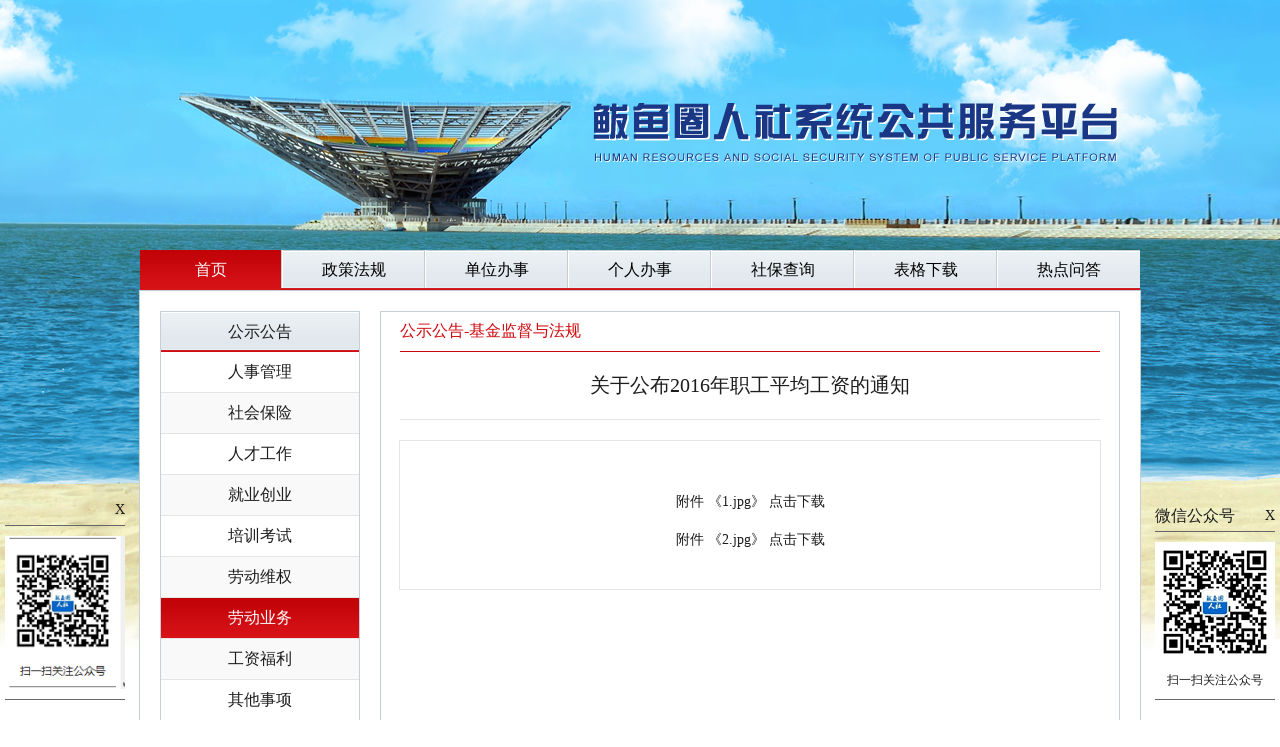

--- FILE ---
content_type: text/html
request_url: http://www.byqrsj.com/notice_show.php?class=%E5%8A%B3%E5%8A%A8%E4%B8%9A%E5%8A%A1&id=eed2db32-74ae-4c6e-9b05-35d2b81a9246
body_size: 3525
content:

 

 
<!DOCTYPE html PUBLIC "-//W3C//DTD XHTML 1.0 Transitional//EN" "http://www.w3.org/TR/xhtml1/DTD/xhtml1-transitional.dtd">
<html xmlns="http://www.w3.org/1999/xhtml">
<head>
<meta http-equiv="Content-Type" content="text/html; charset=utf-8" />
<title>鲅鱼圈人社系统公共服务平台</title>
<META NAME="KEYWORDS" CONTENT="鲅鱼圈人社系统公共服务平台">
<META NAME="DESCRIPTION" CONTENT="鲅鱼圈人社系统公共服务平台">
<link rel="stylesheet" type="text/css" href="css.css"/>
</head>
<body>
<table width="100%" align="center" border="0" cellpadding="0" cellspacing="0" class="headbg">
  <!--DWLayoutTable-->
  <tr>
    <td>
<table width="1000" height="250" align="center" border="0" cellpadding="0" cellspacing="0">
  <!--DWLayoutTable-->
  <tr>
    <td>&nbsp;</td>
  </tr>
</table>
<link href="css/List.css" rel="stylesheet" type="text/css" />
<div id="nav_menu">

<table width="1000" height="40" align="center" border="0" cellpadding="0" cellspacing="0"  background="image/menubg.jpg">
  <!--DWLayoutTable-->
  <tr>
    <td align="center">

<table width="1000" height="40" border="0" cellpadding="0" cellspacing="0" class="S16 nav_menu">
  <!--DWLayoutTable-->
  <tr>
    <td width="140" align="center"><li class="nav_menu-item-on"><a href="index.php">&nbsp;&nbsp;&nbsp;首页&nbsp;&nbsp;&nbsp;</a></li></td>
	<td width="2" background="image/menuline.jpg"></td>
	<td width="140" align="center"><li class="nav_menu-item"><a href="policy.php">政策法规</a></li></td>
	<td width="2" background="image/menuline.jpg"></td>
	<td width="140" align="center"><li class="nav_menu-item"><a href="work_company.php">单位办事</a></li></td>
	<td width="2" background="image/menuline.jpg"></td>
	<td width="140" align="center"><li class="nav_menu-item"><a href="work_personal.php">个人办事</a></li></td>
	<td width="2" background="image/menuline.jpg"></td>
	<td width="140" align="center"><li class="nav_menu-item"><a href="work_search.php">社保查询</a></li></td>
	<td width="2" background="image/menuline.jpg"></td>
	<td width="140" align="center"><li class="nav_menu-item"><a href="work_download.php">表格下载</a></li></td>
	<td width="2" background="image/menuline.jpg"></td>
	<td width="140" align="center"><li class="nav_menu-item"><a href="FAQ.php">热点问答</a></li></td>
  </tr>
</table>

	</td>
  </tr>
</table>

</div>
<table width="1000" align="center" border="0" cellpadding="0" cellspacing="0" class="QBorderCCCCCC BGCFFFFFF">
  <!--DWLayoutTable-->
  <tr>
    <td class="PD20" style="padding-top:10px;">
<table width="100%" height="10" border="0" cellpadding="0" cellspacing="0"><tr><td></td></tr></table>

<table width="960" align="center" border="0" cellpadding="0" cellspacing="0">
  <!--DWLayoutTable-->
  <tr>
    <td width="200" valign="top"><table width="100%" align="center" border="0" cellpadding="0" cellspacing="0" class="QBorderC5CFD4 BGCFFFFFF S16">
  <!--DWLayoutTable-->
  <tr>
    <td>

<table width="100%" height="40" align="center" border="0" cellpadding="0" cellspacing="0" class="BGtitle">
  <!--DWLayoutTable-->
  <tr>
    <td align="center"><a href="notice.php" class="blockA">公示公告</a></td>
  </tr>
</table>
<table width="100%" height="40" align="center" border="0" cellpadding="0" cellspacing="0" >
  <!--DWLayoutTable-->
  <tr>
    <td align="center" ><a href="notice.php?class=%E4%BA%BA%E4%BA%8B%E7%AE%A1%E7%90%86" class="blockA">人事管理</a></td>
  </tr>
</table>
<div style="width:100%;" class="DIVline"></div>
<table width="100%" height="40" align="center" border="0" cellpadding="0" cellspacing="0" bgcolor="#F9F9F9">
  <!--DWLayoutTable-->
  <tr>
    <td align="center" ><a href="notice.php?class=%E7%A4%BE%E4%BC%9A%E4%BF%9D%E9%99%A9" class="blockA">社会保险</a></td>
  </tr>
</table>
<div style="width:100%;" class="DIVline"></div>
<table width="100%" height="40" align="center" border="0" cellpadding="0" cellspacing="0" >
  <!--DWLayoutTable-->
  <tr>
    <td align="center" ><a href="notice.php?class=%E4%BA%BA%E6%89%8D%E5%B7%A5%E4%BD%9C" class="blockA">人才工作</a></td>
  </tr>
</table>
<div style="width:100%;" class="DIVline"></div>
<table width="100%" height="40" align="center" border="0" cellpadding="0" cellspacing="0" bgcolor="#F9F9F9">
  <!--DWLayoutTable-->
  <tr>
    <td align="center" ><a href="notice.php?class=%E5%B0%B1%E4%B8%9A%E5%88%9B%E4%B8%9A" class="blockA">就业创业</a></td>
  </tr>
</table>
<div style="width:100%;" class="DIVline"></div>
<table width="100%" height="40" align="center" border="0" cellpadding="0" cellspacing="0" >
  <!--DWLayoutTable-->
  <tr>
    <td align="center" ><a href="notice.php?class=%E5%9F%B9%E8%AE%AD%E8%80%83%E8%AF%95" class="blockA">培训考试</a></td>
  </tr>
</table>
<div style="width:100%;" class="DIVline"></div>
<table width="100%" height="40" align="center" border="0" cellpadding="0" cellspacing="0" bgcolor="#F9F9F9">
  <!--DWLayoutTable-->
  <tr>
    <td align="center" ><a href="notice.php?class=%E5%8A%B3%E5%8A%A8%E7%BB%B4%E6%9D%83" class="blockA">劳动维权</a></td>
  </tr>
</table>
<div style="width:100%;" class="DIVline"></div>
<table width="100%" height="40" align="center" border="0" cellpadding="0" cellspacing="0" >
  <!--DWLayoutTable-->
  <tr>
    <td align="center" class="work_class_menu_on"><a href="notice.php?class=%E5%8A%B3%E5%8A%A8%E4%B8%9A%E5%8A%A1" class="blockA">劳动业务</a></td>
  </tr>
</table>
<div style="width:100%;" class="DIVline"></div>
<table width="100%" height="40" align="center" border="0" cellpadding="0" cellspacing="0" bgcolor="#F9F9F9">
  <!--DWLayoutTable-->
  <tr>
    <td align="center" ><a href="notice.php?class=%E5%B7%A5%E8%B5%84%E7%A6%8F%E5%88%A9" class="blockA">工资福利</a></td>
  </tr>
</table>
<div style="width:100%;" class="DIVline"></div>
<table width="100%" height="40" align="center" border="0" cellpadding="0" cellspacing="0" >
  <!--DWLayoutTable-->
  <tr>
    <td align="center" ><a href="notice.php?class=%E5%85%B6%E4%BB%96%E4%BA%8B%E9%A1%B9" class="blockA">其他事项</a></td>
  </tr>
</table>
    </td>
  </tr>
</table>	

</td>
	<td width="20"></td>
    <td valign="top" class="QBorderC5CFD4 BGCFFFFFF">

	
<table width="700" height="40" align="center" border="0" cellpadding="0" cellspacing="0" class="QBorderBottomCE080D">
  <!--DWLayoutTable-->
  <tr>
    <td height="30" class="S16 CCE080D">公示公告-基金监督与法规</td>	
  </tr>
</table>

<table width="700" align="center" border="0" cellpadding="0" cellspacing="0" class="QBorderBottomE5E5E5 S20 PD20">
  <!--DWLayoutTable-->
  <tr>
    <td align="center">关于公布2016年职工平均工资的通知</td>
  </tr>
</table>

<table width="100%" height="20" border="0" cellpadding="0" cellspacing="0"><tr><td></td></tr></table>

<table width="700" height="40" align="center" border="0" cellpadding="0" cellspacing="0" class="QBorderE5E5E5 PD20">
  <!--DWLayoutTable-->
  <tr>
	<td>
	
	<table width="660" height="40" align="center" border="0" cellpadding="0" cellspacing="0">
      <!--DWLayoutTable-->
      <tr>
	    <td width="660" class="miniimg" style="word-wrap:break-word;">		
	    		<br /><br />
<table width="660" align="center" border="0" cellpadding="0" cellspacing="0">
  <!--DWLayoutTable-->
  <tr>
	<td class="miniimg" align="center"><a href="http://221.202.200.145:8088/byq_smfwzx\upload\gsgg\gsgg_ldzh\eed2db32-74ae-4c6e-9b05-35d2b81a9246\1.jpg" target="_blank">附件  《1.jpg》 点击下载</a></td>
  </tr>
</table>
<table width="100%" height="20" border="0" cellpadding="0" cellspacing="0"><tr><td></td></tr></table>
<table width="660" align="center" border="0" cellpadding="0" cellspacing="0">
  <!--DWLayoutTable-->
  <tr>
	<td class="miniimg" align="center"><a href="http://221.202.200.145:8088/byq_smfwzx\upload\gsgg\gsgg_ldzh\eed2db32-74ae-4c6e-9b05-35d2b81a9246\2.jpg" target="_blank">附件  《2.jpg》 点击下载</a></td>
  </tr>
</table>
<table width="100%" height="20" border="0" cellpadding="0" cellspacing="0"><tr><td></td></tr></table>
        </td>
      </tr>
    </table>
	
	</td>
  </tr>
</table>

<table width="100%" height="20" border="0" cellpadding="0" cellspacing="0"><tr><td></td></tr></table>

	</td>
  </tr>
</table>

﻿
	</td>
  </tr>
</table>

<div style="height:40px;"></div>
<table width="1000" height="1" align="center" border="0" cellpadding="0" cellspacing="0" class="BGCCE080D"><tr><td></td></tr></table>
<div style="height:20px;"></div>

<table width="100%" height="180" align="center" border="0" cellpadding="0" cellspacing="0" class="footbg">
  <!--DWLayoutTable-->
  <tr>
    <td valign="top">
	
<table width="1000" height="100" align="center" border="0" cellpadding="0" cellspacing="0" class="S14">
  <!--DWLayoutTable-->
  <tr>
    <td valign="top" class="C666666 LH200">
Copyright  鲅鱼圈人社系统公共服务平台 All Rights Reserved<br />
鲅鱼圈人社系统公共服务平台 版权所有 ©2003-2026 
<a href="miibeian.gov.cn" target="_blank" style="display:inline;">辽ICP备17015158号</a>
    </td>
	<td valign="top" align="right" class="C666666 LH200">
<script type="text/javascript">var cnzz_protocol = (("https:" == document.location.protocol) ? " https://" : " http://");document.write(unescape("%3Cspan id='cnzz_stat_icon_1261941557'%3E%3C/span%3E%3Cscript src='" + cnzz_protocol + "s95.cnzz.com/z_stat.php%3Fid%3D1261941557%26show%3Dpic' type='text/javascript'%3E%3C/script%3E"));</script>
    </td>
  </tr>
</table>

	</td>
  </tr>
</table>

<style type="text/css">
<!--
.scrollsidebar_left{position:absolute;z-index:999999;bottom:10px; left:10px;}
-->
</style>
<script src="js/jquery.js"></script>
<script src="js/jquery.hhService_left.js"></script>
<script>$(function(){$("#hhService_left").fix({float:'left',minStatue:false,durationTime:1000})});</script>


<div class="scrollsidebar_left" id="hhService_left">
	<div class="side_content" >
<table width="130" border="0" cellpadding="0" cellspacing="0">
  <!--DWLayoutTable-->
  <tr>
    <td>
	
<table width="100%" height="10" align="center" border="0" cellpadding="0" cellspacing="0"><tr><td></td></tr></table>	
<table width="120" height="30" align="center" border="0" cellpadding="0" cellspacing="0" style="border-bottom:#666666 1px solid;">
  <!--DWLayoutTable-->
  <tr>
    <td><span class="S16"></span></td>
    <td align="right"><a title="隐藏" class="close_btn"><span class="" style="">X</span></a></td>
  </tr>
</table>

<table width="100%" height="10" align="center" border="0" cellpadding="0" cellspacing="0"><tr><td></td></tr></table>

<table width="120" align="center" border="0" cellpadding="0" cellspacing="0">
  <!--DWLayoutTable-->
  <tr>
    <td><img width="120" src="http://221.202.200.145:8088/byq_smfwzx\upload\w_company\left\1587095948(1).jpg" /></td>
  </tr>
</table>
<table width="100%" height="10" align="center" border="0" cellpadding="0" cellspacing="0"><tr><td></td></tr></table>	
<table width="120" height="1" align="center" border="0" cellpadding="0" cellspacing="0" bgcolor="#666666"><tr><td></td></tr></table>
<table width="100%" height="10" align="center" border="0" cellpadding="0" cellspacing="0"><tr><td></td></tr></table>		

	</td>	
  </tr>
</table>		
	</div>
</div>

 <style type="text/css">
<!--
.scrollsidebar{position:absolute;z-index:999999;bottom:10px;}
-->
</style>
<script src="js/jquery.js"></script>
<script src="js/jquery.hhService.js"></script>
<script>$(function(){$("#hhService").fix({float:'right',minStatue:false,durationTime:1000})});</script>


<div class="scrollsidebar" id="hhService">
	<div class="side_content" >
<table width="130" border="0" cellpadding="0" cellspacing="0">
  <!--DWLayoutTable-->
  <tr>
    <td>
	
<table width="100%" height="10" align="center" border="0" cellpadding="0" cellspacing="0"><tr><td></td></tr></table>	
<table width="120" height="30" align="center" border="0" cellpadding="0" cellspacing="0" style="border-bottom:#666666 1px solid;">
  <!--DWLayoutTable-->
  <tr>
    <td><span class="S16">微信公众号</span></td>
    <td align="right"><a title="隐藏" class="close_btn"><span class="" style="">X</span></a></td>
  </tr>
</table>



<table width="100%" height="10" align="center" border="0" cellpadding="0" cellspacing="0"><tr><td></td></tr></table>		
<table width="120" align="center" border="0" cellpadding="0" cellspacing="0" style="">
  <!--DWLayoutTable-->
  <tr>
    <td><img src="image/qr.jpg" /></td>
  </tr>
</table>
<table width="100%" height="10" align="center" border="0" cellpadding="0" cellspacing="0"><tr><td></td></tr></table>	
<table width="120" align="center" border="0" cellpadding="0" cellspacing="0">
  <!--DWLayoutTable-->
  <tr>
    <td align="center"><span style="font-size:12px;">扫一扫关注公众号</span></td>
  </tr>
</table>

<table width="100%" height="10" align="center" border="0" cellpadding="0" cellspacing="0"><tr><td></td></tr></table>	
<table width="120" height="1" align="center" border="0" cellpadding="0" cellspacing="0" bgcolor="#666666"><tr><td></td></tr></table>
<table width="100%" height="10" align="center" border="0" cellpadding="0" cellspacing="0"><tr><td></td></tr></table>

 		

	</td>	
  </tr>
</table>		
	</div>

</div>

</body>
</html>


--- FILE ---
content_type: text/css
request_url: http://www.byqrsj.com/css.css
body_size: 3586
content:
body {
margin-left: 0px;
margin-top: 0px;
margin-right: 0px;
margin-bottom: 0px;
font-size:14px;
font-family:"微软雅黑";
color:#1D1D1D;
}

ul,li{
	padding:0px;
	margin:0px;
	list-style:none;
	display:inline;
	}

*, *:before, *:after {
  -moz-box-sizing: border-box;
       box-sizing: border-box;
}

.linkleftbg{background:url(image/link_left.jpg) repeat-y left top;}
.linkrightbg{background:url(image/link_right.jpg) repeat-y right top;}

form {display:inline;}

A{display:block;color: #1D1D1D;text-decoration:none;font-size:14px;}
A:visited {display:block;color: #1D1D1D;text-decoration:none;font-size:14px;}
A:hover{display:block;color: #1155CC;text-decoration:none;font-size:14px;}
A img{border:0px solid #CDCDCD; margin:0px;}

.headbg{background:url(image/bg.jpg) no-repeat center top;}
.footbg{background:url(image/foot_bg.jpg) no-repeat center top;}

.blockA{display:block;width:100%;line-height:40px;}
.blocknone a{display:inline;}

.FamilyST {font-family:"宋体";}
.FamilyWRYH {font-family:"微软雅黑";}

.C000000 {color:#000000;}
.C000000 A{color:#000000;text-decoration:none;}
.C000000 A:visited {color:#000000;text-decoration:none;}
.C000000 A:hover{color:#000000;text-decoration:none;}

.CFFFFFF {color:#FFFFFF;}
.CFFFFFF A{color:#FFFFFF;text-decoration:none;}
.CFFFFFF A:visited {color:#FFFFFF;text-decoration:none;}
.CFFFFFF A:hover{color:#FFFFFF;text-decoration:none;}

.CCCCCCC {color:#CCCCCC;}
.CCCCCCC A{color:#CCCCCC;text-decoration:none;}
.CCCCCCC A:visited {color:#CCCCCC;text-decoration:none;}
.CCCCCCC A:hover{color:#CCCCCC;text-decoration:none;}

.C666666 {color:#666666;}
.C666666 A{color:#666666;text-decoration:none;}
.C666666 A:visited {color:#666666;text-decoration:none;}
.C666666 A:hover{color:#666666;text-decoration:none;}

.C999999 {color:#999999;}
.C999999 A{color:#999999;text-decoration:none;}
.C999999 A:visited {color:#999999;text-decoration:none;}
.C999999 A:hover{color:#999999;text-decoration:none;}

.C333333 {color:#333333;}
.C333333 A{color:#333333;text-decoration:none;}
.C333333 A:visited {color:#333333;text-decoration:none;}
.C333333 A:hover{color:#333333;text-decoration:none;}

.CCE080D {color:#CE080D;}
.CCE080D A{color:#CE080D;text-decoration:none;}
.CCE080D A:visited {color:#CE080D;text-decoration:none;}
.CCE080D A:hover{color:#CE080D;text-decoration:none;}

.C3B8EDC {color:#3B8EDC;}
.C3B8EDC A{color:#3B8EDC;text-decoration:none;}
.C3B8EDC A:visited {color:#3B8EDC;text-decoration:none;}
.C3B8EDC A:hover{color:#3B8EDC;text-decoration:none;}

.C797979 {color:#797979;}
.C797979 A{color:#797979;text-decoration:none;}
.C797979 A:visited {color:#797979;text-decoration:none;}
.C797979 A:hover{color:#797979;text-decoration:none;}

.C1155CC {color:#1155CC;}
.C1155CC A{color:#1155CC;text-decoration:none;}
.C1155CC A:visited {color:#1155CC;text-decoration:none;}
.C1155CC A:hover{color:#EE2200;text-decoration:none;}

.CEE2200 {color:#EE2200;}
.CEE2200 A{color:#EE2200;text-decoration:none;}
.CEE2200 A:visited {color:#EE2200;text-decoration:none;}
.CEE2200 A:hover{color:#EE2200;text-decoration:none;}

.C979797 {color:#979797;}
.C979797 A{color:#979797;text-decoration:none;}
.C979797 A:visited {color:#979797;text-decoration:none;}
.C979797 A:hover{color:#979797;text-decoration:none;}

.CD31015 {color:#D31015;}
.CD31015 A{color:#D31015;text-decoration:none;}
.CD31015 A:visited {color:#D31015;text-decoration:none;}
.CD31015 A:hover{color:#D31015;text-decoration:none;}

.C83B305 {color:#83B305;}
.C83B305 A{color:#83B305;text-decoration:none;}
.C83B305 A:visited {color:#83B305;text-decoration:none;}
.C83B305 A:hover{color:#83B305;text-decoration:none;}

.CC5CFD4 {color:#C5CFD4;}
.CC5CFD4 A{color:#C5CFD4;text-decoration:none;}
.CC5CFD4 A:visited {color:#C5CFD4;text-decoration:none;}
.CC5CFD4 A:hover{color:#1155CC;text-decoration:none;}


.S12 {font-size:12px;}
.S12 A{font-size:12px;}
.S12 A:visited {font-size:12px;}
.S12 A:hover{font-size:12px;}

.S13 {font-size:13px;}
.S13 A{font-size:13px;}
.S13 A:visited {font-size:13px;}
.S13 A:hover{font-size:13px;}

.S14 {font-size:14px;}
.S14 A{font-size:14px;}
.S14 A:visited {font-size:14px;}
.S14 A:hover{font-size:14px;}

.S15 {font-size:15px;}
.S15 A{font-size:15px;}
.S15 A:visited {font-size:15px;}
.S15 A:hover{font-size:15px;}

.S16 {font-size:16px;}
.S16 A{font-size:16px;}
.S16 A:visited {font-size:16px;}
.S16 A:hover{font-size:16px;}

.S17 {font-size:17px;}
.S17 A{font-size:17px;}
.S17 A:visited {font-size:17px;}
.S17 A:hover{font-size:17px;}

.S18 {font-size:18px;}
.S18 A{font-size:18px;}
.S18 A:visited {font-size:18px;}
.S18 A:hover{font-size:18px;}

.S19 {font-size:19px;}
.S19 A{font-size:19px;}
.S19 A:visited {font-size:19px;}
.S19 A:hover{font-size:19px;}

.S20 {font-size:20px;}
.S20 A{font-size:20px;}
.S20 A:visited {font-size:20px;}
.S20 A:hover{font-size:20px;}

.S21 {font-size:21px;}
.S21 A{font-size:21px;}
.S21 A:visited {font-size:21px;}
.S21 A:hover{font-size:21px;}

.S22 {font-size:22px;}
.S22 A{font-size:22px;}
.S22 A:visited {font-size:22px;}
.S22 A:hover{font-size:22px;}

.S23 {font-size:23px;}
.S23 A{font-size:23px;}
.S23 A:visited {font-size:23px;}
.S23 A:hover{font-size:23px;}

.S24 {font-size:24px;}
.S24 A{font-size:24px;}
.S24 A:visited {font-size:24px;}
.S24 A:hover{font-size:24px;}

.S25 {font-size:25px;}
.S25 A{font-size:25px;}
.S25 A:visited {font-size:25px;}
.S25 A:hover{font-size:25px;}

.S26 {font-size:26px;}
.S26 A{font-size:26px;}
.S26 A:visited {font-size:26px;}
.S26 A:hover{font-size:26px;}

.S27 {font-size:27px;}
.S27 A{font-size:27px;}
.S27 A:visited {font-size:27px;}
.S27 A:hover{font-size:27px;}

.S28 {font-size:28px;}
.S28 A{font-size:28px;}
.S28 A:visited {font-size:28px;}
.S28 A:hover{font-size:28px;}

.S29 {font-size:29px;}
.S29 A{font-size:29px;}
.S29 A:visited {font-size:29px;}
.S29 A:hover{font-size:29px;}

.S30 {font-size:30px;}
.S30 A{font-size:30px;}
.S30 A:visited {font-size:30px;}
.S30 A:hover{font-size:30px;}

.S31 {font-size:31px;}
.S31 A{font-size:31px;}
.S31 A:visited {font-size:31px;}
.S31 A:hover{font-size:31px;}

.S32 {font-size:32px;}
.S32 A{font-size:32px;}
.S32 A:visited {font-size:32px;}
.S32 A:hover{font-size:32px;}

.S33 {font-size:33px;}
.S33 A{font-size:33px;}
.S33 A:visited {font-size:33px;}
.S33 A:hover{font-size:33px;}

.S34 {font-size:34px;}
.S34 A{font-size:34px;}
.S34 A:visited {font-size:34px;}
.S34 A:hover{font-size:34px;}

.S35 {font-size:35px;}
.S35 A{font-size:35px;}
.S35 A:visited {font-size:35px;}
.S35 A:hover{font-size:35px;}

.QLine-through {text-decoration:line-through;}
.QLine-through A{text-decoration:line-through;}
.QLine-through A:visited {text-decoration:line-through;}
.QLine-through A:hover{text-decoration:line-through;}

.QBold {font-weight:bold;}
.QBold A{font-weight:bold;}
.QBold A:visited {font-weight:bold;}
.QBold A:hover{font-weight:bold;}

.QBorderCCCCCC{border:#C5CFD4 1px solid;}
.QBorderleftCCCCCC{border-left:#C5CFD4 1px solid;}
.QBorderrightCCCCCC{border-right:#C5CFD4 1px solid;}
.QBordertopCCCCCC{border-top:#C5CFD4 1px solid;}
.QBorderbottomCCCCCC{border-bottom:#C5CFD4 1px solid;}

.QBorderBottomCE080D{border-bottom:#CE080D 1px solid;}
.QBorderC5CFD4{border:#C5CFD4 1px solid;}
.QBorderD71318{border:#D71318 1px solid;}

.QBorderLeftC5CFD4{border-left:#C5CFD4 1px solid;}
.QBorderRightC5CFD4{border-right:#C5CFD4 1px solid;}
.QBorderTopC5CFD4{border-top:#C5CFD4 1px solid;}
.QBorderBottomC5CFD4{border-bottom:#C5CFD4 1px solid;}

.QBorderDCDEE2{border-left:#DCDEE2 1px solid;border-right:#DCDEE2 1px solid;border-bottom:#DCDEE2 1px solid;}
.QBorderLeftDCDEE2{border-left:#DCDEE2 1px solid;}
.QBorderRightDCDEE2{border-right:#DCDEE2 1px solid;}
.QBorderTopDCDEE2{border-top:#DCDEE2 1px solid;}
.QBorderBottomDCDEE2{border-bottom:#DCDEE2 1px solid;}

.QBorderE5E5E5{border:#E5E5E5 1px solid;}
.QBorderBottomE5E5E5{border-bottom:#E5E5E5 1px solid;}
.QBorderBottomE5E5E5dashed{border-bottom:#E5E5E5 1px dashed;}

.QBorderF0F0F0 {border-collapse: collapse;}
.QBorderF0F0F0 td{border:#D0D0D0 1px solid;}

.QBorder83B305 {border:#83B305 1px solid;}
.QBorder83B305bottom {border-bottom:#83B305 1px solid;}
.QBorderD31015bottom {border-bottom:#D31015 1px solid;}

.DIVline {height:1px;line-height:1px;font-size:0;overflow:hidden;margin: 0 auto;background-color:#E5E5E5;}

.PD5{padding:5px;}
.PDL5{padding-left:5px;}
.PDR5{padding-right:5px;}
.PDT5{padding-top:5px;}
.PDB5{padding-bottom:5px;}
.PD10{padding:10px;}
.PDL10{padding-left:10px;}
.PDR10{padding-right:10px;}
.PDT10{padding-top:10px;}
.PDB10{padding-bottom:10px;}
.PD20{padding:20px;}
.PDL20{padding-left:20px;}
.PDR20{padding-right:20px;}
.PDT20{padding-top:20px;}
.PDB20{padding-bottom:20px;}

.LH400{line-height:400%;}
.LH350{line-height:350%;}
.LH300{line-height:300%;}
.LH250{line-height:250%;}
.LH200{line-height:200%;}
.LH150{line-height:150%;}

.BGCFFFFFF{background-color:#FFFFFF;}
.BGC000000{background-color:#000000;}
.BGCCCCCCC{background-color:#CCCCCC;}
.BGCFDF1C0{background-color:#FDF1C0;}
.BGCFAFAFA{background-color:#FAFAFA;}
.BGCCE080D{background-color:#CE080D;}
.BGCF7F7F7{background-color:#F7F7F7;}
.BGCD71318{background-color:#D71318;}
.BGCD31015{background-color:#D31015;}
.BGC83B305{background-color:#83B305;}

.BGlist{background-image:url(image/listbg.jpg);}

.BGtitle{background:url(image/titlebg.jpg);}

.BorderRound
{
border:0px;
-moz-border-radius: 50% 50% 50% 50%;
-webkit-border-radius: 50% 50% 50% 50%; 
border-radius: 50% 50% 50% 50%;
width:10px;
height:10px;
line-height:10px;
}

.BorderRadius
{
border:0px;
-moz-border-radius: 5px 5px 5px 5px;
-webkit-border-radius: 5px 5px 5px 5px; 
border-radius: 5px 5px 5px 5px;
}

.BorderRadius_top
{
-moz-border-radius: 3px 3px 0px 0px;     
-webkit-border-radius: 3px 3px 0px 0px; 
border-radius: 3px 3px 0px 0px;         
}

.BorderRadius_bottom
{
border-left:#DCDCDC 1px solid;
border-right:#DCDCDC 1px solid;
border-bottom:#DCDCDC 2px solid;
-moz-border-radius: 0px 0px 3px 3px;      
-webkit-border-radius: 0px 0px 3px 3px; 
border-radius: 0px 0px 3px 3px;           
}

.miniimg img {
width: expression(this.offsetWidth > 700 ? '700px': true); 
max-width: 700px;
max-width: 700px\9;/*ie6/7/8*/
max-width: 700px\0;/*ie8*/
*max-width: 700px;/*ie7*/
_max-width: 700px;/*ie6*/
 }

.buttonred {width:100%;height:30px;line-height:30px; text-align:center;border:0px;background-color:#D31015;}
.buttonredbig {width:100%;height:50px;line-height:50px; text-align:center;border:0px;background-color:#D31015;}
.buttonblue {width:100%;height:30px;line-height:30px; text-align:center;border:0px;background-color:#3B8EDC;}
.buttonC {width:100%;height:30px;line-height:30px; text-align:center;border:0px;background-color:#CCCCCC;}

.Bordersearch{		
	border:1px #C5CFD4 solid;
	height:25px;
	padding-left:5px;
	padding-right:5px;
	font-size:15px;
	font-family:"微软雅黑";	
    -moz-border-radius: 3px 3px 3px 3px;
    -webkit-border-radius: 3px 3px 3px 3px;
    border-radius: 3px 3px 3px 3px;
}

.Borderinput{		
	border:1px #C5CFD4 solid;
	height:25px;
	padding-left:10px;
	padding-right:10px;
	font-size:15px;
	font-family:"微软雅黑";	
    -moz-border-radius: 3px 3px 3px 3px;
    -webkit-border-radius: 3px 3px 3px 3px;
    border-radius: 3px 3px 3px 3px;
}

.Bordersubmit_small{
	border:0px;
	background-color:#D31015;
	color:#FFFFFF;
	font-family:"微软雅黑";
    -moz-border-radius: 3px 3px 3px 3px;
    -webkit-border-radius: 3px 3px 3px 3px;
    border-radius: 3px 3px 3px 3px;
}

.Bordersubmit{
	border:0px;
	background-color:#FF635C;
	height:35px;
	font-size:15px;
	color:#FFFFFF;
	font-family:"微软雅黑";
    -moz-border-radius: 3px 3px 3px 3px;
    -webkit-border-radius: 3px 3px 3px 3px;
    border-radius: 3px 3px 3px 3px;
}

.Bordersubmit_blue{
	border:0px;
	background-color:#3B8EDC;
	height:35px;
	font-size:15px;
	color:#FFFFFF;
	font-family:"微软雅黑";
    -moz-border-radius: 3px 3px 3px 3px;
    -webkit-border-radius: 3px 3px 3px 3px;
    border-radius: 3px 3px 3px 3px;
}

.submitBorder{
	border: #FF635C 1px solid;
	height:30px;
	line-height:30px; 
	font-family:"微软雅黑";
	text-align:center;
	vertical-align:middle;
    -moz-border-radius: 3px 3px 3px 3px;
    -webkit-border-radius: 3px 3px 3px 3px;
    border-radius: 3px 3px 3px 3px;
}

.submitBorder_blue{
	border: #3B8EDC 1px solid;
	height:30px;
	line-height:30px; 
	font-family:"微软雅黑";
	text-align:center;
	vertical-align:middle;
    -moz-border-radius: 3px 3px 3px 3px;
    -webkit-border-radius: 3px 3px 3px 3px;
    border-radius: 3px 3px 3px 3px;
}

.Borderradio{	
	width:14px;
	height:14px;
	background-color:#FFFFFF;	
}

.Borderselect{		
	border:1px #C5CFD4 solid;
	height:35px;
	font-size:15px;
	font-family:"微软雅黑";
}

.imgAll img {width:100%;min-width:100%;max-width:100%; border:none;}
.imgmini img {min-width:100%;}
.imgmax img {max-width:100%; }

.QBorderCollapse000000{border-collapse: collapse;}
.QBorderCollapse000000 td{border-left:#E5E5E5 1px solid;border-right:#E5E5E5 1px solid;border-bottom:#E5E5E5 1px solid;}
.QBorderTop000000{border-top:#E5E5E5 1px solid;}

.file {
    position: relative;
    display: inline-block;
	width:64px;
	height:40px;
	background-image:url(image/picture.jpg);  
}
.file input {
    width:64px;
	height:40px;
    position: absolute;
    right: 0;
    top: 0;
    opacity: 0;
}

.title_on {background-image:url(image/listbg.jpg);list-style:none;color: #FFFFFF;text-decoration:none;}
.title_on A{color: #FFFFFF;text-decoration:none;}
.title_on A:visited {color: #FFFFFF;text-decoration:none;}
.title_on A:hover {color: #FFFFFF;text-decoration:none;}

.title_on_blue {background-image:url(image/listbg_blue.jpg);list-style:none;color: #FFFFFF;text-decoration:none;}
.title_on_blue A{color: #FFFFFF;text-decoration:none;}
.title_on_blue A:visited {color: #FFFFFF;text-decoration:none;}
.title_on_blue A:hover {color: #FFFFFF;text-decoration:none;}

.title_on_small {background-image:url(image/listbg_small.jpg);list-style:none;color: #FFFFFF;text-decoration:none;}
.title_on_small A{color: #FFFFFF;text-decoration:none;}
.title_on_small A:visited {color: #FFFFFF;text-decoration:none;}
.title_on_small A:hover {color: #FFFFFF;text-decoration:none;}

.home_menu {
border-left:#CCCCCC 1px solid;
border-right:#CCCCCC 1px solid;
border-bottom:#CCCCCC 1px solid;
background-color:#FFFFFF;
}

.work_class_menu_on {background-image:url(image/listbg.jpg);display:block;}
.work_class_menu_on A{color: #FFFFFF;font-size:16px;text-decoration:none;}
.work_class_menu_on A:visited {color: #FFFFFF;font-size:16px;text-decoration:none;}
.work_class_menu_on A:hover {color: #FFFFFF;font-size:16px;text-decoration:none;}

.menu_child tr:nth-of-type(odd) {
background-color:#FFE4C4;
}
.menu_child tr:nth-of-type(even) {
background-color:#F0F0F0;
}

.widx table {
width:100%;
}
.widx p {
width:100%;
}
